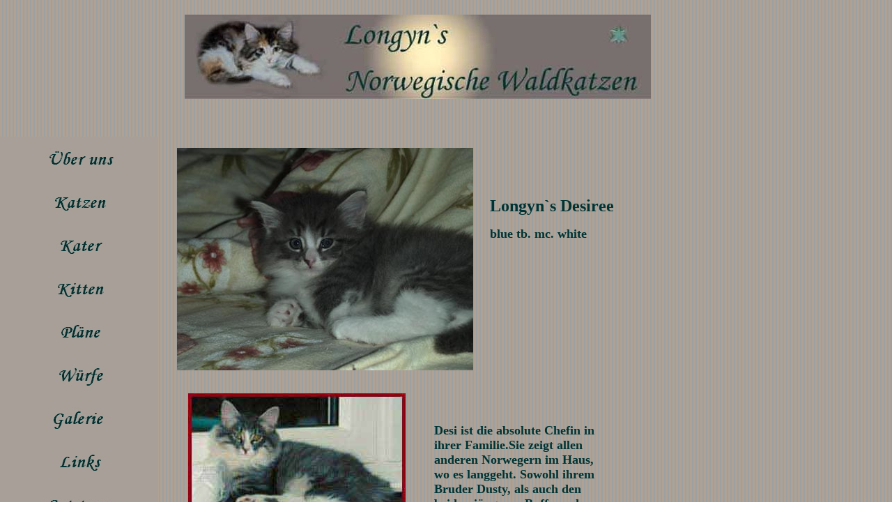

--- FILE ---
content_type: text/html
request_url: http://longyns.de/html/desi.html
body_size: 2104
content:
<!DOCTYPE HTML PUBLIC "-//W3C//DTD HTML 4.0 Transitional//EN">
<HTML>
<HEAD>
<META HTTP-EQUIV="Content-Type" CONTENT="text/html; charset=ISO-8859-1">
<META NAME="Generator" CONTENT="NetObjects Fusion MX für Windows">
<TITLE>Desi</TITLE>
<SCRIPT>
<!--
function F_loadRollover(){} function F_roll(){}
//-->
</SCRIPT>
<SCRIPT LANGUAGE="JavaScript1.2" SRC="../rollover.js"></SCRIPT>
<LINK REL=STYLESHEET TYPE="text/css" HREF="../html/style.css">
<LINK REL=STYLESHEET TYPE="text/css" HREF="../html/site.css">
<STYLE>
</STYLE><NOLAYER>
<STYLE ID="NOF_STYLE_SHEET">
<!--
DIV#LayoutLYR { position:absolute; top:0; left:0; z-index: 1; visibility:inherit; }
DIV#Navigationsleiste3LYR { position:absolute; visibility:inherit; top:196; left:0; width:227; height:620; z-index:1 }
DIV#Bild3LYR { position:absolute; visibility:inherit; top:21; left:265; width:669; height:121; z-index:2 }
DIV#Bild37LYR { position:absolute; visibility:inherit; top:824; left:11; width:200; height:55; z-index:3 }
DIV#Bild52LYR { position:absolute; visibility:inherit; top:974; left:63; width:40; height:40; z-index:4 }
DIV#Bild4LYR { position:absolute; visibility:inherit; top:564; left:270; width:312; height:360; z-index:5 }
DIV#Bild5LYR { position:absolute; visibility:inherit; top:900; left:794; width:132; height:36; z-index:6 }
DIV#Bild6LYR { position:absolute; visibility:inherit; top:212; left:254; width:425; height:319; z-index:7 }
DIV#Text3LYR { position:absolute; visibility:inherit; top:591; left:623; width:254; height:262; z-index:8 }
DIV#Text8LYR { position:absolute; visibility:inherit; top:266; left:703; width:204; height:125; z-index:9 }
-->
</STYLE>

</NOLAYER>
</HEAD>
<BODY NOF="(MB=(DefaultMasterBorder, 196, 138, 236, 6), L=(DesiLayout, 701, 818))">
    <DIV ID="LayoutLYR"><LAYER ID="LayoutLYR" TOP=0 LEFT=0 VISIBILITY=INHERIT WIDTH=943 HEIGHT=1152 Z-INDEX=1><DIV ID="Bild4LYR"><LAYER ID="Bild4LYR" VISIBILITY=INHERIT TOP=564 LEFT=270 WIDTH=312 HEIGHT=360 Z-INDEX=1><IMG ID="Bild4" HEIGHT=360 WIDTH=312 SRC="../assets/images/Desiree-HP.jpg" BORDER=0></LAYER></DIV><DIV ID="Bild5LYR"><LAYER ID="Bild5LYR" VISIBILITY=INHERIT TOP=900 LEFT=794 WIDTH=132 HEIGHT=36 Z-INDEX=2><A HREF="../html/d-wurf.html"><IMG ID="Bild5" HEIGHT=36 WIDTH=132 SRC="../assets/images/zuruck.jpg" BORDER=0></A></LAYER></DIV><DIV ID="Bild6LYR"><LAYER ID="Bild6LYR" VISIBILITY=INHERIT TOP=212 LEFT=254 WIDTH=425 HEIGHT=319 Z-INDEX=3><IMG ID="Bild6" HEIGHT=319 WIDTH=425 SRC="../assets/images/Desiree_Janina.jpg" BORDER=0></LAYER></DIV><DIV ID="Text3LYR" CLASS="TextObject"><LAYER ID="Text3LYR" VISIBILITY=INHERIT TOP=591 LEFT=623 WIDTH=254 HEIGHT=262 Z-INDEX=4>
    <P><SPAN STYLE="font-family: 'Monotype Corsiva', cursive;"><B><SPAN STYLE="font-size: large; color: rgb(0,51,51);">Desi ist die absolute Chefin in ihrer Familie.</SPAN></B><B><SPAN STYLE="font-size: large; color: rgb(0,51,51);">Sie zeigt allen anderen Norwegern im Haus, wo es langgeht. Sowohl ihrem Bruder Dusty, als auch den beiden jüngeren Buffy und Papaya.</SPAN></B></SPAN></P>
    <P><B><SPAN STYLE="font-family: 'Monotype Corsiva', cursive; font-size: large; color: rgb(0,51,51);"></SPAN></B>&nbsp;</P>
    </LAYER></DIV><DIV ID="Text8LYR" CLASS="TextObject"><LAYER ID="Text8LYR" VISIBILITY=INHERIT TOP=266 LEFT=703 WIDTH=204 HEIGHT=125 Z-INDEX=5>
    <P><B><SPAN STYLE="font-family: 'Monotype Corsiva', cursive; font-size: x-large; color: rgb(0,51,51);">Longyn`s Desiree</SPAN></B></P>
    <P><B><SPAN STYLE="font-family: 'Monotype Corsiva', cursive; font-size: large; color: rgb(0,51,51);">blue tb. mc. white</SPAN></B></P>
    </LAYER></DIV><DIV ID="Navigationsleiste3LYR"><LAYER ID="Navigationsleiste3LYR" VISIBILITY=INHERIT TOP=196 LEFT=0 WIDTH=227 HEIGHT=620 Z-INDEX=6>
    <TABLE ID="Navigationsleiste3" BORDER=0 CELLSPACING=0 CELLPADDING=0 NOF=NB_FNVP WIDTH=227>
        <TR VALIGN=TOP ALIGN=LEFT>
            <TD WIDTH=227 HEIGHT=62><A HREF="../html/uber_uns.html" onMouseOver="F_roll('Navigationsschaltflaeche1',1)" onMouseOut="F_roll('Navigationsschaltflaeche1',0)"><IMG ID="Navigationsschaltflaeche1" NAME="Navigationsschaltflaeche1" HEIGHT=62 WIDTH=227 SRC="../assets/images/autogen/Uber_uns_NButton5.jpg" onLoad="F_loadRollover(this,'Uber_uns_NRButton6.jpg')" BORDER=0 ALT="Über uns"></A></TD>
        </TR>
        <TR VALIGN=TOP ALIGN=LEFT>
            <TD WIDTH=227 HEIGHT=62><A HREF="../html/katzen.html" onMouseOver="F_roll('Navigationsschaltflaeche2',1)" onMouseOut="F_roll('Navigationsschaltflaeche2',0)"><IMG ID="Navigationsschaltflaeche2" NAME="Navigationsschaltflaeche2" HEIGHT=62 WIDTH=227 SRC="../assets/images/autogen/Katzen_NButton5.jpg" onLoad="F_loadRollover(this,'Katzen_NRButton6.jpg')" BORDER=0 ALT="Katzen"></A></TD>
        </TR>
        <TR VALIGN=TOP ALIGN=LEFT>
            <TD WIDTH=227 HEIGHT=62><A HREF="../html/kater.html" onMouseOver="F_roll('Navigationsschaltflaeche3',1)" onMouseOut="F_roll('Navigationsschaltflaeche3',0)"><IMG ID="Navigationsschaltflaeche3" NAME="Navigationsschaltflaeche3" HEIGHT=62 WIDTH=227 SRC="../assets/images/autogen/Kater_NButton5.jpg" onLoad="F_loadRollover(this,'Kater_NRButton6.jpg')" BORDER=0 ALT="Kater"></A></TD>
        </TR>
        <TR VALIGN=TOP ALIGN=LEFT>
            <TD WIDTH=227 HEIGHT=62><A HREF="../html/kitten.html" onMouseOver="F_roll('Navigationsschaltflaeche4',1)" onMouseOut="F_roll('Navigationsschaltflaeche4',0)"><IMG ID="Navigationsschaltflaeche4" NAME="Navigationsschaltflaeche4" HEIGHT=62 WIDTH=227 SRC="../assets/images/autogen/Kitten_NButton5.jpg" onLoad="F_loadRollover(this,'Kitten_NRButton6.jpg')" BORDER=0 ALT="Kitten"></A></TD>
        </TR>
        <TR VALIGN=TOP ALIGN=LEFT>
            <TD WIDTH=227 HEIGHT=62><A HREF="../html/plane.html" onMouseOver="F_roll('Navigationsschaltflaeche5',1)" onMouseOut="F_roll('Navigationsschaltflaeche5',0)"><IMG ID="Navigationsschaltflaeche5" NAME="Navigationsschaltflaeche5" HEIGHT=62 WIDTH=227 SRC="../assets/images/autogen/Plane_NButton5.jpg" onLoad="F_loadRollover(this,'Plane_NRButton6.jpg')" BORDER=0 ALT="Pläne"></A></TD>
        </TR>
        <TR VALIGN=TOP ALIGN=LEFT>
            <TD WIDTH=227 HEIGHT=62><A HREF="../html/wurfe.html" onMouseOver="F_roll('Navigationsschaltflaeche6',1)" onMouseOut="F_roll('Navigationsschaltflaeche6',0)"><IMG ID="Navigationsschaltflaeche6" NAME="Navigationsschaltflaeche6" HEIGHT=62 WIDTH=227 SRC="../assets/images/autogen/Wurfe_NButton5.jpg" onLoad="F_loadRollover(this,'Wurfe_NRButton6.jpg')" BORDER=0 ALT="Würfe"></A></TD>
        </TR>
        <TR VALIGN=TOP ALIGN=LEFT>
            <TD WIDTH=227 HEIGHT=62><A HREF="../html/galerie_.html" onMouseOver="F_roll('Navigationsschaltflaeche7',1)" onMouseOut="F_roll('Navigationsschaltflaeche7',0)"><IMG ID="Navigationsschaltflaeche7" NAME="Navigationsschaltflaeche7" HEIGHT=62 WIDTH=227 SRC="../assets/images/autogen/Galerie__NButton5.jpg" onLoad="F_loadRollover(this,'Galerie__NRButton6.jpg')" BORDER=0 ALT="Galerie "></A></TD>
        </TR>
        <TR VALIGN=TOP ALIGN=LEFT>
            <TD WIDTH=227 HEIGHT=62><A HREF="../html/links.html" onMouseOver="F_roll('Navigationsschaltflaeche8',1)" onMouseOut="F_roll('Navigationsschaltflaeche8',0)"><IMG ID="Navigationsschaltflaeche8" NAME="Navigationsschaltflaeche8" HEIGHT=62 WIDTH=227 SRC="../assets/images/autogen/Links_NButton5.jpg" onLoad="F_loadRollover(this,'Links_NRButton6.jpg')" BORDER=0 ALT="Links"></A></TD>
        </TR>
        <TR VALIGN=TOP ALIGN=LEFT>
            <TD WIDTH=227 HEIGHT=62><A HREF="../html/catstorys.html" onMouseOver="F_roll('Navigationsschaltflaeche9',1)" onMouseOut="F_roll('Navigationsschaltflaeche9',0)"><IMG ID="Navigationsschaltflaeche9" NAME="Navigationsschaltflaeche9" HEIGHT=62 WIDTH=227 SRC="../assets/images/autogen/Catstorys_NButton5.jpg" onLoad="F_loadRollover(this,'Catstorys_NRButton6.jpg')" BORDER=0 ALT="Catstorys"></A></TD>
        </TR>
        <TR VALIGN=TOP ALIGN=LEFT>
            <TD WIDTH=227 HEIGHT=62><A HREF="../html/banner.html" onMouseOver="F_roll('Navigationsschaltflaeche10',1)" onMouseOut="F_roll('Navigationsschaltflaeche10',0)"><IMG ID="Navigationsschaltflaeche10" NAME="Navigationsschaltflaeche10" HEIGHT=62 WIDTH=227 SRC="../assets/images/autogen/Banner_NButton5.jpg" onLoad="F_loadRollover(this,'Banner_NRButton6.jpg')" BORDER=0 ALT="Banner"></A></TD>
        </TR>
    </TABLE>
    </LAYER></DIV><DIV ID="Bild3LYR"><LAYER ID="Bild3LYR" VISIBILITY=INHERIT TOP=21 LEFT=265 WIDTH=669 HEIGHT=121 Z-INDEX=7><IMG ID="Bild3" HEIGHT=121 WIDTH=669 SRC="../assets/images/autogen/a_Ohne_Titel-2_Kopie.jpg" BORDER=0></LAYER></DIV><DIV ID="Bild37LYR"><LAYER ID="Bild37LYR" VISIBILITY=INHERIT TOP=824 LEFT=11 WIDTH=200 HEIGHT=55 Z-INDEX=8><A HREF="http://www.guestbookserver.com/mugs.fcgi?book=20053 "><IMG ID="Bild37" HEIGHT=55 WIDTH=200 SRC="../assets/images/guestbook_hp-klein.jpg" BORDER=0></A></LAYER></DIV><DIV ID="Bild52LYR"><LAYER ID="Bild52LYR" VISIBILITY=INHERIT TOP=974 LEFT=63 WIDTH=40 HEIGHT=40 Z-INDEX=9><A HREF="mailto:longyns@t-online.de"><IMG ID="Bild52" HEIGHT=40 WIDTH=40 SRC="../assets/images/katze039.gif" BORDER=0></A></LAYER></DIV></LAYER></DIV>
</BODY>
</HTML>
 

--- FILE ---
content_type: text/css
request_url: http://longyns.de/html/style.css
body_size: 231
content:
/* CSS-Definitionsdatei, die SiteStyle -Stylesheets enthält */
BODY { background-image: url("../assets/images/beige_graystripe_Kopie.gif");}
 .TextNavBar { font-family: 'Monotype Corsiva', cursive; font-size: large; color: rgb(0,51,51); font-weight: bold;}
 

--- FILE ---
content_type: text/css
request_url: http://longyns.de/html/site.css
body_size: 93
content:
/* CSS-Definitionsdatei, die Site-weite Stylesheets enthält */


--- FILE ---
content_type: application/javascript
request_url: http://longyns.de/rollover.js
body_size: 435
content:
// Handles rollover images for NN3+ and IE4+
var loaded = new Array();

function F_loadRollover(image,imageName) {
	if (image && image.src &&
		(null == image.out || typeof(image.out) == typeof(void(0)))) {
		s = image.src;
		image.out = new Image();
		image.out.src = s;
		image.over = new Image();
		if (imageName.lastIndexOf('/') >= 0 || imageName.lastIndexOf('\\') >= 0) {
			s = imageName;
		} else {
			i = s.lastIndexOf('/');
			if (i<0) i = s.lastIndexOf('\\');
			if (i<0) { s = imageName; }
			else	 { s = s.substring(0,i+1) + imageName; }
		}
		image.over.src = s;
		loaded[image.name] = image;
	}
}
function F_roll(imageName,over) {
	if (document.images) {
	if (over) { imageObject = "over"; }
	else	  { imageObject = "out"; }
	image = loaded[imageName];
	if (image) {
		ref = eval("image."+imageObject);
		if (ref) image.src = eval("image."+imageObject+".src");
	}
	if (window.event)
		window.event.cancelBubble = true;
	}
}
 